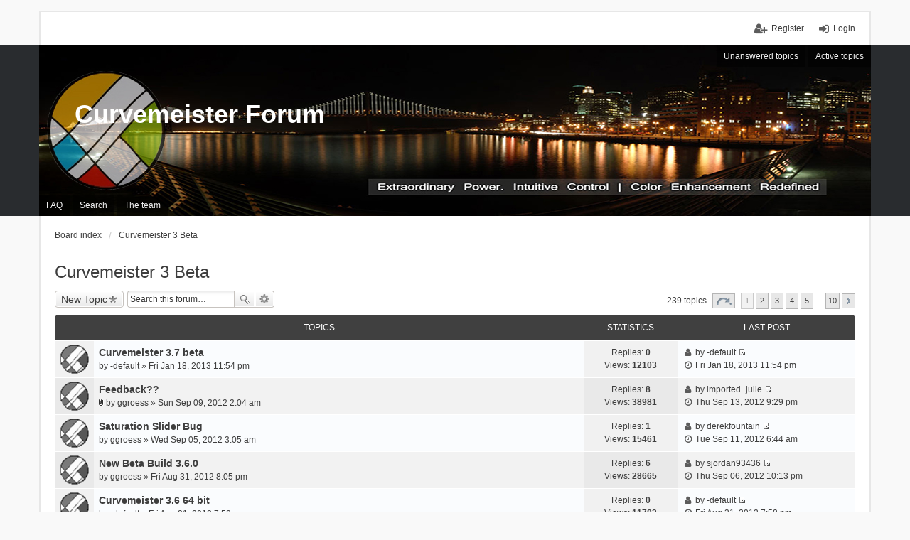

--- FILE ---
content_type: text/html; charset=UTF-8
request_url: https://curvemeister.com/forum_phpbb/viewforum.php?f=38628&sid=33d32f1a59c2e7fef617df9b2afc0978
body_size: 8211
content:
<!DOCTYPE html>
<html dir="ltr" lang="en-gb">
<head>
<meta charset="utf-8" />
<meta name="viewport" content="width=device-width, initial-scale=1" />

<title>Curvemeister 3 Beta - Curvemeister Forum</title>

	<link rel="alternate" type="application/atom+xml" title="Feed - Curvemeister Forum" href="https://curvemeister.com/forum_phpbb/feed.php">			<link rel="alternate" type="application/atom+xml" title="Feed - New Topics" href="https://curvemeister.com/forum_phpbb/feed.php?mode=topics">		<link rel="alternate" type="application/atom+xml" title="Feed - Forum - Curvemeister 3 Beta" href="https://curvemeister.com/forum_phpbb/feed.php?f=38628">		
	<link rel="canonical" href="https://curvemeister.com/forum_phpbb/viewforum.php?f=38628">

<!--
	phpBB style name: we_universal
	Based on style:   prosilver (this is the default phpBB3 style)
	Original author:  Tom Beddard ( http://www.subBlue.com/ )
	Modified by:      INVENTEA ( https://inventea.com/ )
-->


<link href="./styles/prosilver/theme/stylesheet.css?assets_version=12" rel="stylesheet">
<link href="./styles/weuniversal/theme/stylesheet.css?assets_version=12" rel="stylesheet">
<link href="./styles/prosilver/theme/responsive.css?assets_version=12" rel="stylesheet" media="all and (max-width: 700px)">
<link href="./styles/weuniversal/theme/responsive.css?assets_version=12" rel="stylesheet" media="all and (max-width: 700px)">



<!--[if lte IE 9]>
	<link href="./styles/prosilver/theme/tweaks.css?assets_version=12" rel="stylesheet">
<![endif]-->





<!--[if lt IE 9]>
	<script type="text/javascript" src="./styles/weuniversal/template/html5shiv.min.js"></script>
<![endif]-->

</head>
<body id="phpbb" class="nojs notouch section-viewforum ltr  logged-out">


<div id="wrap">
	<a id="top" class="anchor" accesskey="t"></a>

	<div class="inventea-headerbar">
		<nav class="inventea-wrapper inventea-userbar">
			<div class="dropdown-container hidden inventea-mobile-dropdown-menu">
    <a href="#" class="dropdown-trigger inventea-toggle"><i class="fa fa-bars"></i></a>
    <div class="dropdown hidden">
        <div class="pointer"><div class="pointer-inner"></div></div>
        <ul class="dropdown-contents" role="menubar">
                        <li><a href="./index.php?sid=2ef56dc65c2db30fd6d92d360a5fcddd" role="menuitem"><i class="fa fa-fw fa-home"></i> Board index</a></li>

            
            <li><a href="./faq.php?sid=2ef56dc65c2db30fd6d92d360a5fcddd" role="menuitem"><i class="fa fa-fw fa-info-circle"></i> FAQ</a></li>

            
                            <li><a href="./search.php?sid=2ef56dc65c2db30fd6d92d360a5fcddd" role="menuitem"><i class="fa fa-fw fa-search"></i> Search</a></li>
                                                                <li><a href="./search.php?search_id=unanswered&amp;sid=2ef56dc65c2db30fd6d92d360a5fcddd" role="menuitem"><i class="fa fa-fw fa-comment-o"></i> Unanswered topics</a></li>
                <li><a href="./search.php?search_id=active_topics&amp;sid=2ef56dc65c2db30fd6d92d360a5fcddd" role="menuitem"><i class="fa fa-fw fa-check-circle-o"></i> Active topics</a></li>
            
            
                                            <li><a href="./memberlist.php?mode=team&amp;sid=2ef56dc65c2db30fd6d92d360a5fcddd" role="menuitem"><i class="fa fa-fw fa-shield"></i> The team</a></li>            
                        
                    </ul>
    </div>
</div>

			
			<ul class="linklist bulletin inventea-user-menu" role="menubar">
									<li class="small-icon icon-logout rightside" data-skip-responsive="true"><a href="./ucp.php?mode=login&amp;sid=2ef56dc65c2db30fd6d92d360a5fcddd" title="Login" accesskey="x" role="menuitem">Login</a></li>
											<li class="small-icon icon-register rightside" data-skip-responsive="true"><a href="./ucp.php?mode=register&amp;sid=2ef56dc65c2db30fd6d92d360a5fcddd" role="menuitem">Register</a></li>
																	</ul>
		</nav>
	</div>

	<header class="inventea-header">
		<div class="inventea-dashboard" role="banner">
						<nav role="navigation">
	<div class="inventea-posts-menu">
		<ul class="inventea-menu" role="menubar">
			
																			<li><a href="./search.php?search_id=unanswered&amp;sid=2ef56dc65c2db30fd6d92d360a5fcddd" role="menuitem">Unanswered topics</a></li>
				<li><a href="./search.php?search_id=active_topics&amp;sid=2ef56dc65c2db30fd6d92d360a5fcddd" role="menuitem">Active topics</a></li>
			
					</ul>
	</div>

	<div class="inventea-forum-menu">
		<ul class="inventea-menu" role="menubar">
			
			<li><a href="./faq.php?sid=2ef56dc65c2db30fd6d92d360a5fcddd" rel="help" title="Frequently Asked Questions" role="menuitem">FAQ</a></li>
			<li><a href="./search.php?sid=2ef56dc65c2db30fd6d92d360a5fcddd" role="menuitem">Search</a></li>
											<li><a href="./memberlist.php?mode=team&amp;sid=2ef56dc65c2db30fd6d92d360a5fcddd" role="menuitem">The team</a></li>			
						
					</ul>
	</div>
</nav>

			<div class="inventea-sitename">
				<h1><a href="./index.php?sid=2ef56dc65c2db30fd6d92d360a5fcddd" title="Board index">Curvemeister Forum</a></h1>
				<span></span>
			</div>
		</div>
	</header>

	<div class="inventea-wrapper inventea-content" role="main">
		
		<ul id="nav-breadcrumbs" class="linklist navlinks" role="menubar">
			
									<li class="small-icon breadcrumbs">
												<span class="crumb" itemtype="http://data-vocabulary.org/Breadcrumb" itemscope=""><a href="./index.php?sid=2ef56dc65c2db30fd6d92d360a5fcddd" accesskey="h" data-navbar-reference="index" itemprop="url"><span itemprop="title">Board index</span></a></span>
														<span class="crumb" itemtype="http://data-vocabulary.org/Breadcrumb" itemscope="" data-forum-id="38628"><a href="./viewforum.php?f=38628&amp;sid=2ef56dc65c2db30fd6d92d360a5fcddd" itemprop="url"><span itemprop="title">Curvemeister 3 Beta</span></a></span>
																</li>
					</ul>

		
		<h2 class="forum-title"><a href="./viewforum.php?f=38628&amp;sid=2ef56dc65c2db30fd6d92d360a5fcddd">Curvemeister 3 Beta</a></h2>
<div>
	<!-- NOTE: remove the style="display: none" when you want to have the forum description on the forum body -->
	<div style="display: none !important;">The Curvemeister 3 beta test. Please post and discuss bugs, screen shots, suggestions, and any other information about your testing. This board is only visible to Curvemeister 3 beta testers.<br /></div>	</div>



	<div class="action-bar top">

			<div class="buttons">
			
			<a href="./posting.php?mode=post&amp;f=38628&amp;sid=2ef56dc65c2db30fd6d92d360a5fcddd" class="button icon-button post-icon" title="Post a new topic">
				New Topic			</a>

					</div>
	
			<div class="search-box" role="search">
			<form method="get" id="forum-search" action="./search.php?sid=2ef56dc65c2db30fd6d92d360a5fcddd">
			<fieldset>
				<input class="inputbox search tiny" type="search" name="keywords" id="search_keywords" size="20" placeholder="Search this forum…" />
				<button class="button icon-button search-icon" type="submit" title="Search">Search</button>
				<a href="./search.php?sid=2ef56dc65c2db30fd6d92d360a5fcddd" class="button icon-button search-adv-icon" title="Advanced search">Advanced search</a>
				<input type="hidden" name="fid[0]" value="38628" />
<input type="hidden" name="sid" value="2ef56dc65c2db30fd6d92d360a5fcddd" />

			</fieldset>
			</form>
		</div>
	
	<div class="pagination">
				239 topics
					<ul>
	<li class="dropdown-container dropdown-button-control dropdown-page-jump page-jump">
		<a href="#" class="dropdown-trigger" title="Click to jump to page…" role="button">Page <strong>1</strong> of <strong>10</strong></a>
		<div class="dropdown hidden">
			<div class="pointer"><div class="pointer-inner"></div></div>
			<ul class="dropdown-contents">
				<li>Jump to page:</li>
				<li class="page-jump-form">
					<input type="number" name="page-number" min="1" max="999999" title="Enter the page number you wish to go to" class="inputbox tiny" data-per-page="25" data-base-url=".&#x2F;viewforum.php&#x3F;f&#x3D;38628&amp;amp&#x3B;sid&#x3D;2ef56dc65c2db30fd6d92d360a5fcddd" data-start-name="start" />
					<input class="button2" value="Go" type="button" />
				</li>
			</ul>
		</div>
	</li>
		<li class="active"><span>1</span></li>
			<li><a href="./viewforum.php?f=38628&amp;sid=2ef56dc65c2db30fd6d92d360a5fcddd&amp;start=25" role="button">2</a></li>
			<li><a href="./viewforum.php?f=38628&amp;sid=2ef56dc65c2db30fd6d92d360a5fcddd&amp;start=50" role="button">3</a></li>
			<li><a href="./viewforum.php?f=38628&amp;sid=2ef56dc65c2db30fd6d92d360a5fcddd&amp;start=75" role="button">4</a></li>
			<li><a href="./viewforum.php?f=38628&amp;sid=2ef56dc65c2db30fd6d92d360a5fcddd&amp;start=100" role="button">5</a></li>
			<li class="ellipsis" role="separator"><span>…</span></li>
			<li><a href="./viewforum.php?f=38628&amp;sid=2ef56dc65c2db30fd6d92d360a5fcddd&amp;start=225" role="button">10</a></li>
			<li class="next"><a href="./viewforum.php?f=38628&amp;sid=2ef56dc65c2db30fd6d92d360a5fcddd&amp;start=25" rel="next" role="button">Next</a></li>
	</ul>
			</div>

	</div>



	
			<div class="forumbg">
		<div class="inner">
		<ul class="topiclist">
			<li class="header">
				<dl class="icon">
					<dt><div class="list-inner">Topics</div></dt>
					<dd class="posts">Statistics</dd>
					<dd class="lastpost"><span>Last post</span></dd>
				</dl>
			</li>
		</ul>
		<ul class="topiclist topics">
	
				<li class="row bg1">
						<dl title="No unread posts">
				<dt class="icon topic_read"></dt>
				<dd>
										<div class="list-inner">
												<a href="./viewtopic.php?f=38628&amp;t=41676&amp;sid=2ef56dc65c2db30fd6d92d360a5fcddd" class="topictitle">Curvemeister 3.7 beta</a>
																		<br />

												<div class="responsive-show" style="display: none;">
							Last post by <a href="./memberlist.php?mode=viewprofile&amp;u=584&amp;sid=2ef56dc65c2db30fd6d92d360a5fcddd" class="username">-default</a> &laquo; <a href="./viewtopic.php?f=38628&amp;t=41676&amp;p=41676&amp;sid=2ef56dc65c2db30fd6d92d360a5fcddd#p41676" title="Go to last post">Fri Jan 18, 2013 11:54 pm</a>
													</div>
												
						
						<div class="responsive-hide">
																					by <a href="./memberlist.php?mode=viewprofile&amp;u=584&amp;sid=2ef56dc65c2db30fd6d92d360a5fcddd" class="username">-default</a> &raquo; Fri Jan 18, 2013 11:54 pm
													</div>

											</div>
				</dd>
				<dd class="posts">
					Replies: <strong>0</strong><br />
					Views: <strong>12103</strong>
				</dd>
				<dd class="lastpost"><span><i class="fa fa-fw fa-user"></i> <dfn>Last post </dfn>by <a href="./memberlist.php?mode=viewprofile&amp;u=584&amp;sid=2ef56dc65c2db30fd6d92d360a5fcddd" class="username">-default</a>
					<a href="./viewtopic.php?f=38628&amp;t=41676&amp;p=41676&amp;sid=2ef56dc65c2db30fd6d92d360a5fcddd#p41676" title="Go to last post"><span class="imageset icon_topic_latest" title="View the latest post">View the latest post</span></a> <br /><i class="fa fa-fw fa-clock-o"></i> Fri Jan 18, 2013 11:54 pm</span>
				</dd>
			</dl>
					</li>
		
	

	
	
				<li class="row bg2">
						<dl title="No unread posts">
				<dt class="icon topic_read"></dt>
				<dd>
										<div class="list-inner">
												<a href="./viewtopic.php?f=38628&amp;t=41661&amp;sid=2ef56dc65c2db30fd6d92d360a5fcddd" class="topictitle">Feedback??</a>
																		<br />

												<div class="responsive-show" style="display: none;">
							Last post by <a href="./memberlist.php?mode=viewprofile&amp;u=358&amp;sid=2ef56dc65c2db30fd6d92d360a5fcddd" class="username">imported_julie</a> &laquo; <a href="./viewtopic.php?f=38628&amp;t=41661&amp;p=52760&amp;sid=2ef56dc65c2db30fd6d92d360a5fcddd#p52760" title="Go to last post">Thu Sep 13, 2012 9:29 pm</a>
													</div>
						<span class="responsive-show left-box" style="display: none;">Replies: <strong>8</strong></span>						
						
						<div class="responsive-hide">
														<span class="imageset icon_topic_attach" title="Attachment(s)">Attachment(s)</span> 							by <a href="./memberlist.php?mode=viewprofile&amp;u=337&amp;sid=2ef56dc65c2db30fd6d92d360a5fcddd" class="username">ggroess</a> &raquo; Sun Sep 09, 2012 2:04 am
													</div>

											</div>
				</dd>
				<dd class="posts">
					Replies: <strong>8</strong><br />
					Views: <strong>38981</strong>
				</dd>
				<dd class="lastpost"><span><i class="fa fa-fw fa-user"></i> <dfn>Last post </dfn>by <a href="./memberlist.php?mode=viewprofile&amp;u=358&amp;sid=2ef56dc65c2db30fd6d92d360a5fcddd" class="username">imported_julie</a>
					<a href="./viewtopic.php?f=38628&amp;t=41661&amp;p=52760&amp;sid=2ef56dc65c2db30fd6d92d360a5fcddd#p52760" title="Go to last post"><span class="imageset icon_topic_latest" title="View the latest post">View the latest post</span></a> <br /><i class="fa fa-fw fa-clock-o"></i> Thu Sep 13, 2012 9:29 pm</span>
				</dd>
			</dl>
					</li>
		
	

	
	
				<li class="row bg1">
						<dl title="No unread posts">
				<dt class="icon topic_read"></dt>
				<dd>
										<div class="list-inner">
												<a href="./viewtopic.php?f=38628&amp;t=41659&amp;sid=2ef56dc65c2db30fd6d92d360a5fcddd" class="topictitle">Saturation Slider Bug</a>
																		<br />

												<div class="responsive-show" style="display: none;">
							Last post by <a href="./memberlist.php?mode=viewprofile&amp;u=343&amp;sid=2ef56dc65c2db30fd6d92d360a5fcddd" class="username">derekfountain</a> &laquo; <a href="./viewtopic.php?f=38628&amp;t=41659&amp;p=52751&amp;sid=2ef56dc65c2db30fd6d92d360a5fcddd#p52751" title="Go to last post">Tue Sep 11, 2012 6:44 am</a>
													</div>
						<span class="responsive-show left-box" style="display: none;">Replies: <strong>1</strong></span>						
						
						<div class="responsive-hide">
																					by <a href="./memberlist.php?mode=viewprofile&amp;u=337&amp;sid=2ef56dc65c2db30fd6d92d360a5fcddd" class="username">ggroess</a> &raquo; Wed Sep 05, 2012 3:05 am
													</div>

											</div>
				</dd>
				<dd class="posts">
					Replies: <strong>1</strong><br />
					Views: <strong>15461</strong>
				</dd>
				<dd class="lastpost"><span><i class="fa fa-fw fa-user"></i> <dfn>Last post </dfn>by <a href="./memberlist.php?mode=viewprofile&amp;u=343&amp;sid=2ef56dc65c2db30fd6d92d360a5fcddd" class="username">derekfountain</a>
					<a href="./viewtopic.php?f=38628&amp;t=41659&amp;p=52751&amp;sid=2ef56dc65c2db30fd6d92d360a5fcddd#p52751" title="Go to last post"><span class="imageset icon_topic_latest" title="View the latest post">View the latest post</span></a> <br /><i class="fa fa-fw fa-clock-o"></i> Tue Sep 11, 2012 6:44 am</span>
				</dd>
			</dl>
					</li>
		
	

	
	
				<li class="row bg2">
						<dl title="No unread posts">
				<dt class="icon topic_read"></dt>
				<dd>
										<div class="list-inner">
												<a href="./viewtopic.php?f=38628&amp;t=41658&amp;sid=2ef56dc65c2db30fd6d92d360a5fcddd" class="topictitle">New Beta Build 3.6.0</a>
																		<br />

												<div class="responsive-show" style="display: none;">
							Last post by <a href="./memberlist.php?mode=viewprofile&amp;u=362&amp;sid=2ef56dc65c2db30fd6d92d360a5fcddd" class="username">sjordan93436</a> &laquo; <a href="./viewtopic.php?f=38628&amp;t=41658&amp;p=52750&amp;sid=2ef56dc65c2db30fd6d92d360a5fcddd#p52750" title="Go to last post">Thu Sep 06, 2012 10:13 pm</a>
													</div>
						<span class="responsive-show left-box" style="display: none;">Replies: <strong>6</strong></span>						
						
						<div class="responsive-hide">
																					by <a href="./memberlist.php?mode=viewprofile&amp;u=337&amp;sid=2ef56dc65c2db30fd6d92d360a5fcddd" class="username">ggroess</a> &raquo; Fri Aug 31, 2012 8:05 pm
													</div>

											</div>
				</dd>
				<dd class="posts">
					Replies: <strong>6</strong><br />
					Views: <strong>28665</strong>
				</dd>
				<dd class="lastpost"><span><i class="fa fa-fw fa-user"></i> <dfn>Last post </dfn>by <a href="./memberlist.php?mode=viewprofile&amp;u=362&amp;sid=2ef56dc65c2db30fd6d92d360a5fcddd" class="username">sjordan93436</a>
					<a href="./viewtopic.php?f=38628&amp;t=41658&amp;p=52750&amp;sid=2ef56dc65c2db30fd6d92d360a5fcddd#p52750" title="Go to last post"><span class="imageset icon_topic_latest" title="View the latest post">View the latest post</span></a> <br /><i class="fa fa-fw fa-clock-o"></i> Thu Sep 06, 2012 10:13 pm</span>
				</dd>
			</dl>
					</li>
		
	

	
	
				<li class="row bg1">
						<dl title="No unread posts">
				<dt class="icon topic_read"></dt>
				<dd>
										<div class="list-inner">
												<a href="./viewtopic.php?f=38628&amp;t=41657&amp;sid=2ef56dc65c2db30fd6d92d360a5fcddd" class="topictitle">Curvemeister 3.6 64 bit</a>
																		<br />

												<div class="responsive-show" style="display: none;">
							Last post by <a href="./memberlist.php?mode=viewprofile&amp;u=584&amp;sid=2ef56dc65c2db30fd6d92d360a5fcddd" class="username">-default</a> &laquo; <a href="./viewtopic.php?f=38628&amp;t=41657&amp;p=41657&amp;sid=2ef56dc65c2db30fd6d92d360a5fcddd#p41657" title="Go to last post">Fri Aug 31, 2012 7:58 pm</a>
													</div>
												
						
						<div class="responsive-hide">
																					by <a href="./memberlist.php?mode=viewprofile&amp;u=584&amp;sid=2ef56dc65c2db30fd6d92d360a5fcddd" class="username">-default</a> &raquo; Fri Aug 31, 2012 7:58 pm
													</div>

											</div>
				</dd>
				<dd class="posts">
					Replies: <strong>0</strong><br />
					Views: <strong>11783</strong>
				</dd>
				<dd class="lastpost"><span><i class="fa fa-fw fa-user"></i> <dfn>Last post </dfn>by <a href="./memberlist.php?mode=viewprofile&amp;u=584&amp;sid=2ef56dc65c2db30fd6d92d360a5fcddd" class="username">-default</a>
					<a href="./viewtopic.php?f=38628&amp;t=41657&amp;p=41657&amp;sid=2ef56dc65c2db30fd6d92d360a5fcddd#p41657" title="Go to last post"><span class="imageset icon_topic_latest" title="View the latest post">View the latest post</span></a> <br /><i class="fa fa-fw fa-clock-o"></i> Fri Aug 31, 2012 7:58 pm</span>
				</dd>
			</dl>
					</li>
		
	

	
	
				<li class="row bg2">
						<dl title="No unread posts">
				<dt class="icon topic_read"></dt>
				<dd>
										<div class="list-inner">
												<a href="./viewtopic.php?f=38628&amp;t=41656&amp;sid=2ef56dc65c2db30fd6d92d360a5fcddd" class="topictitle">Curvemeister 3.6 32 bit</a>
																		<br />

												<div class="responsive-show" style="display: none;">
							Last post by <a href="./memberlist.php?mode=viewprofile&amp;u=584&amp;sid=2ef56dc65c2db30fd6d92d360a5fcddd" class="username">-default</a> &laquo; <a href="./viewtopic.php?f=38628&amp;t=41656&amp;p=41656&amp;sid=2ef56dc65c2db30fd6d92d360a5fcddd#p41656" title="Go to last post">Fri Aug 31, 2012 7:54 pm</a>
													</div>
												
						
						<div class="responsive-hide">
																					by <a href="./memberlist.php?mode=viewprofile&amp;u=584&amp;sid=2ef56dc65c2db30fd6d92d360a5fcddd" class="username">-default</a> &raquo; Fri Aug 31, 2012 7:54 pm
													</div>

											</div>
				</dd>
				<dd class="posts">
					Replies: <strong>0</strong><br />
					Views: <strong>12057</strong>
				</dd>
				<dd class="lastpost"><span><i class="fa fa-fw fa-user"></i> <dfn>Last post </dfn>by <a href="./memberlist.php?mode=viewprofile&amp;u=584&amp;sid=2ef56dc65c2db30fd6d92d360a5fcddd" class="username">-default</a>
					<a href="./viewtopic.php?f=38628&amp;t=41656&amp;p=41656&amp;sid=2ef56dc65c2db30fd6d92d360a5fcddd#p41656" title="Go to last post"><span class="imageset icon_topic_latest" title="View the latest post">View the latest post</span></a> <br /><i class="fa fa-fw fa-clock-o"></i> Fri Aug 31, 2012 7:54 pm</span>
				</dd>
			</dl>
					</li>
		
	

	
	
				<li class="row bg1">
						<dl title="No unread posts">
				<dt class="icon topic_read"></dt>
				<dd>
										<div class="list-inner">
												<a href="./viewtopic.php?f=38628&amp;t=40850&amp;sid=2ef56dc65c2db30fd6d92d360a5fcddd" class="topictitle">64 bit K channel issue.</a>
																		<br />

												<div class="responsive-show" style="display: none;">
							Last post by <a href="./memberlist.php?mode=viewprofile&amp;u=337&amp;sid=2ef56dc65c2db30fd6d92d360a5fcddd" class="username">ggroess</a> &laquo; <a href="./viewtopic.php?f=38628&amp;t=40850&amp;p=49815&amp;sid=2ef56dc65c2db30fd6d92d360a5fcddd#p49815" title="Go to last post">Wed Dec 08, 2010 8:41 pm</a>
													</div>
						<span class="responsive-show left-box" style="display: none;">Replies: <strong>1</strong></span>						
						
						<div class="responsive-hide">
																					by <a href="./memberlist.php?mode=viewprofile&amp;u=337&amp;sid=2ef56dc65c2db30fd6d92d360a5fcddd" class="username">ggroess</a> &raquo; Mon Jan 18, 2010 3:49 am
													</div>

											</div>
				</dd>
				<dd class="posts">
					Replies: <strong>1</strong><br />
					Views: <strong>14553</strong>
				</dd>
				<dd class="lastpost"><span><i class="fa fa-fw fa-user"></i> <dfn>Last post </dfn>by <a href="./memberlist.php?mode=viewprofile&amp;u=337&amp;sid=2ef56dc65c2db30fd6d92d360a5fcddd" class="username">ggroess</a>
					<a href="./viewtopic.php?f=38628&amp;t=40850&amp;p=49815&amp;sid=2ef56dc65c2db30fd6d92d360a5fcddd#p49815" title="Go to last post"><span class="imageset icon_topic_latest" title="View the latest post">View the latest post</span></a> <br /><i class="fa fa-fw fa-clock-o"></i> Wed Dec 08, 2010 8:41 pm</span>
				</dd>
			</dl>
					</li>
		
	

	
	
				<li class="row bg2">
						<dl title="No unread posts">
				<dt class="icon topic_read"></dt>
				<dd>
										<div class="list-inner">
												<a href="./viewtopic.php?f=38628&amp;t=41214&amp;sid=2ef56dc65c2db30fd6d92d360a5fcddd" class="topictitle">CM 64 3.2.3 (and later) - Windows 7/CS5?</a>
																		<br />

												<div class="responsive-show" style="display: none;">
							Last post by <a href="./memberlist.php?mode=viewprofile&amp;u=337&amp;sid=2ef56dc65c2db30fd6d92d360a5fcddd" class="username">ggroess</a> &laquo; <a href="./viewtopic.php?f=38628&amp;t=41214&amp;p=51399&amp;sid=2ef56dc65c2db30fd6d92d360a5fcddd#p51399" title="Go to last post">Wed Dec 08, 2010 3:27 pm</a>
													</div>
						<span class="responsive-show left-box" style="display: none;">Replies: <strong>17</strong></span>						
												<div class="pagination">
							<ul>
															<li><a href="./viewtopic.php?f=38628&amp;t=41214&amp;sid=2ef56dc65c2db30fd6d92d360a5fcddd">1</a></li>
																							<li><a href="./viewtopic.php?f=38628&amp;t=41214&amp;sid=2ef56dc65c2db30fd6d92d360a5fcddd&amp;start=10">2</a></li>
																																													</ul>
						</div>
						
						<div class="responsive-hide">
																					by <a href="./memberlist.php?mode=viewprofile&amp;u=55&amp;sid=2ef56dc65c2db30fd6d92d360a5fcddd" style="color: #AA0000;" class="username-coloured">mikemeister_admin</a> &raquo; Thu Dec 02, 2010 9:32 pm
													</div>

											</div>
				</dd>
				<dd class="posts">
					Replies: <strong>17</strong><br />
					Views: <strong>50430</strong>
				</dd>
				<dd class="lastpost"><span><i class="fa fa-fw fa-user"></i> <dfn>Last post </dfn>by <a href="./memberlist.php?mode=viewprofile&amp;u=337&amp;sid=2ef56dc65c2db30fd6d92d360a5fcddd" class="username">ggroess</a>
					<a href="./viewtopic.php?f=38628&amp;t=41214&amp;p=51399&amp;sid=2ef56dc65c2db30fd6d92d360a5fcddd#p51399" title="Go to last post"><span class="imageset icon_topic_latest" title="View the latest post">View the latest post</span></a> <br /><i class="fa fa-fw fa-clock-o"></i> Wed Dec 08, 2010 3:27 pm</span>
				</dd>
			</dl>
					</li>
		
	

	
	
				<li class="row bg1">
						<dl title="No unread posts">
				<dt class="icon topic_read"></dt>
				<dd>
										<div class="list-inner">
												<a href="./viewtopic.php?f=38628&amp;t=41163&amp;sid=2ef56dc65c2db30fd6d92d360a5fcddd" class="topictitle">Elements version 3.2.5 available for download</a>
																		<br />

												<div class="responsive-show" style="display: none;">
							Last post by <a href="./memberlist.php?mode=viewprofile&amp;u=337&amp;sid=2ef56dc65c2db30fd6d92d360a5fcddd" class="username">ggroess</a> &laquo; <a href="./viewtopic.php?f=38628&amp;t=41163&amp;p=51243&amp;sid=2ef56dc65c2db30fd6d92d360a5fcddd#p51243" title="Go to last post">Thu Oct 14, 2010 7:10 pm</a>
													</div>
						<span class="responsive-show left-box" style="display: none;">Replies: <strong>4</strong></span>						
						
						<div class="responsive-hide">
																					by <a href="./memberlist.php?mode=viewprofile&amp;u=584&amp;sid=2ef56dc65c2db30fd6d92d360a5fcddd" class="username">-default</a> &raquo; Tue Oct 12, 2010 8:57 am
													</div>

											</div>
				</dd>
				<dd class="posts">
					Replies: <strong>4</strong><br />
					Views: <strong>21827</strong>
				</dd>
				<dd class="lastpost"><span><i class="fa fa-fw fa-user"></i> <dfn>Last post </dfn>by <a href="./memberlist.php?mode=viewprofile&amp;u=337&amp;sid=2ef56dc65c2db30fd6d92d360a5fcddd" class="username">ggroess</a>
					<a href="./viewtopic.php?f=38628&amp;t=41163&amp;p=51243&amp;sid=2ef56dc65c2db30fd6d92d360a5fcddd#p51243" title="Go to last post"><span class="imageset icon_topic_latest" title="View the latest post">View the latest post</span></a> <br /><i class="fa fa-fw fa-clock-o"></i> Thu Oct 14, 2010 7:10 pm</span>
				</dd>
			</dl>
					</li>
		
	

	
	
				<li class="row bg2">
						<dl title="No unread posts">
				<dt class="icon topic_read"></dt>
				<dd>
										<div class="list-inner">
												<a href="./viewtopic.php?f=38628&amp;t=40868&amp;sid=2ef56dc65c2db30fd6d92d360a5fcddd" class="topictitle">32 bit 3.2.4 available</a>
																		<br />

												<div class="responsive-show" style="display: none;">
							Last post by <a href="./memberlist.php?mode=viewprofile&amp;u=584&amp;sid=2ef56dc65c2db30fd6d92d360a5fcddd" class="username">-default</a> &laquo; <a href="./viewtopic.php?f=38628&amp;t=40868&amp;p=49879&amp;sid=2ef56dc65c2db30fd6d92d360a5fcddd#p49879" title="Go to last post">Tue Oct 05, 2010 8:45 pm</a>
													</div>
						<span class="responsive-show left-box" style="display: none;">Replies: <strong>7</strong></span>						
						
						<div class="responsive-hide">
														<span class="imageset icon_topic_attach" title="Attachment(s)">Attachment(s)</span> 							by <a href="./memberlist.php?mode=viewprofile&amp;u=584&amp;sid=2ef56dc65c2db30fd6d92d360a5fcddd" class="username">-default</a> &raquo; Sun Oct 03, 2010 3:33 pm
													</div>

											</div>
				</dd>
				<dd class="posts">
					Replies: <strong>7</strong><br />
					Views: <strong>35338</strong>
				</dd>
				<dd class="lastpost"><span><i class="fa fa-fw fa-user"></i> <dfn>Last post </dfn>by <a href="./memberlist.php?mode=viewprofile&amp;u=584&amp;sid=2ef56dc65c2db30fd6d92d360a5fcddd" class="username">-default</a>
					<a href="./viewtopic.php?f=38628&amp;t=40868&amp;p=49879&amp;sid=2ef56dc65c2db30fd6d92d360a5fcddd#p49879" title="Go to last post"><span class="imageset icon_topic_latest" title="View the latest post">View the latest post</span></a> <br /><i class="fa fa-fw fa-clock-o"></i> Tue Oct 05, 2010 8:45 pm</span>
				</dd>
			</dl>
					</li>
		
	

	
	
				<li class="row bg1">
						<dl title="No unread posts">
				<dt class="icon topic_read"></dt>
				<dd>
										<div class="list-inner">
												<a href="./viewtopic.php?f=38628&amp;t=41127&amp;sid=2ef56dc65c2db30fd6d92d360a5fcddd" class="topictitle">version 3.2.3 is ready</a>
																		<br />

												<div class="responsive-show" style="display: none;">
							Last post by <a href="./memberlist.php?mode=viewprofile&amp;u=584&amp;sid=2ef56dc65c2db30fd6d92d360a5fcddd" class="username">-default</a> &laquo; <a href="./viewtopic.php?f=38628&amp;t=41127&amp;p=51125&amp;sid=2ef56dc65c2db30fd6d92d360a5fcddd#p51125" title="Go to last post">Mon Oct 04, 2010 4:41 am</a>
													</div>
						<span class="responsive-show left-box" style="display: none;">Replies: <strong>19</strong></span>						
												<div class="pagination">
							<ul>
															<li><a href="./viewtopic.php?f=38628&amp;t=41127&amp;sid=2ef56dc65c2db30fd6d92d360a5fcddd">1</a></li>
																							<li><a href="./viewtopic.php?f=38628&amp;t=41127&amp;sid=2ef56dc65c2db30fd6d92d360a5fcddd&amp;start=10">2</a></li>
																																													</ul>
						</div>
						
						<div class="responsive-hide">
														<span class="imageset icon_topic_attach" title="Attachment(s)">Attachment(s)</span> 							by <a href="./memberlist.php?mode=viewprofile&amp;u=584&amp;sid=2ef56dc65c2db30fd6d92d360a5fcddd" class="username">-default</a> &raquo; Sat Oct 02, 2010 9:19 am
													</div>

											</div>
				</dd>
				<dd class="posts">
					Replies: <strong>19</strong><br />
					Views: <strong>64525</strong>
				</dd>
				<dd class="lastpost"><span><i class="fa fa-fw fa-user"></i> <dfn>Last post </dfn>by <a href="./memberlist.php?mode=viewprofile&amp;u=584&amp;sid=2ef56dc65c2db30fd6d92d360a5fcddd" class="username">-default</a>
					<a href="./viewtopic.php?f=38628&amp;t=41127&amp;p=51125&amp;sid=2ef56dc65c2db30fd6d92d360a5fcddd#p51125" title="Go to last post"><span class="imageset icon_topic_latest" title="View the latest post">View the latest post</span></a> <br /><i class="fa fa-fw fa-clock-o"></i> Mon Oct 04, 2010 4:41 am</span>
				</dd>
			</dl>
					</li>
		
	

	
	
				<li class="row bg2">
						<dl title="No unread posts">
				<dt class="icon topic_read"></dt>
				<dd>
										<div class="list-inner">
												<a href="./viewtopic.php?f=38628&amp;t=41036&amp;sid=2ef56dc65c2db30fd6d92d360a5fcddd" class="topictitle">Do Pins Work In 64 Bit Beta?</a>
																		<br />

												<div class="responsive-show" style="display: none;">
							Last post by <a href="./memberlist.php?mode=viewprofile&amp;u=584&amp;sid=2ef56dc65c2db30fd6d92d360a5fcddd" class="username">-default</a> &laquo; <a href="./viewtopic.php?f=38628&amp;t=41036&amp;p=50558&amp;sid=2ef56dc65c2db30fd6d92d360a5fcddd#p50558" title="Go to last post">Mon Aug 09, 2010 3:39 am</a>
													</div>
						<span class="responsive-show left-box" style="display: none;">Replies: <strong>2</strong></span>						
						
						<div class="responsive-hide">
														<span class="imageset icon_topic_attach" title="Attachment(s)">Attachment(s)</span> 							by <a href="./memberlist.php?mode=viewprofile&amp;u=55&amp;sid=2ef56dc65c2db30fd6d92d360a5fcddd" style="color: #AA0000;" class="username-coloured">mikemeister_admin</a> &raquo; Sat Aug 07, 2010 9:57 pm
													</div>

											</div>
				</dd>
				<dd class="posts">
					Replies: <strong>2</strong><br />
					Views: <strong>17314</strong>
				</dd>
				<dd class="lastpost"><span><i class="fa fa-fw fa-user"></i> <dfn>Last post </dfn>by <a href="./memberlist.php?mode=viewprofile&amp;u=584&amp;sid=2ef56dc65c2db30fd6d92d360a5fcddd" class="username">-default</a>
					<a href="./viewtopic.php?f=38628&amp;t=41036&amp;p=50558&amp;sid=2ef56dc65c2db30fd6d92d360a5fcddd#p50558" title="Go to last post"><span class="imageset icon_topic_latest" title="View the latest post">View the latest post</span></a> <br /><i class="fa fa-fw fa-clock-o"></i> Mon Aug 09, 2010 3:39 am</span>
				</dd>
			</dl>
					</li>
		
	

	
	
				<li class="row bg1">
						<dl title="No unread posts">
				<dt class="icon topic_read"></dt>
				<dd>
										<div class="list-inner">
												<a href="./viewtopic.php?f=38628&amp;t=40874&amp;sid=2ef56dc65c2db30fd6d92d360a5fcddd" class="topictitle">64 bit version 3.2.0</a>
																		<br />

												<div class="responsive-show" style="display: none;">
							Last post by <a href="./memberlist.php?mode=viewprofile&amp;u=337&amp;sid=2ef56dc65c2db30fd6d92d360a5fcddd" class="username">ggroess</a> &laquo; <a href="./viewtopic.php?f=38628&amp;t=40874&amp;p=49909&amp;sid=2ef56dc65c2db30fd6d92d360a5fcddd#p49909" title="Go to last post">Sun Jul 11, 2010 12:57 am</a>
													</div>
						<span class="responsive-show left-box" style="display: none;">Replies: <strong>12</strong></span>						
												<div class="pagination">
							<ul>
															<li><a href="./viewtopic.php?f=38628&amp;t=40874&amp;sid=2ef56dc65c2db30fd6d92d360a5fcddd">1</a></li>
																							<li><a href="./viewtopic.php?f=38628&amp;t=40874&amp;sid=2ef56dc65c2db30fd6d92d360a5fcddd&amp;start=10">2</a></li>
																																													</ul>
						</div>
						
						<div class="responsive-hide">
																					by <a href="./memberlist.php?mode=viewprofile&amp;u=584&amp;sid=2ef56dc65c2db30fd6d92d360a5fcddd" class="username">-default</a> &raquo; Mon Feb 22, 2010 7:14 pm
													</div>

											</div>
				</dd>
				<dd class="posts">
					Replies: <strong>12</strong><br />
					Views: <strong>38783</strong>
				</dd>
				<dd class="lastpost"><span><i class="fa fa-fw fa-user"></i> <dfn>Last post </dfn>by <a href="./memberlist.php?mode=viewprofile&amp;u=337&amp;sid=2ef56dc65c2db30fd6d92d360a5fcddd" class="username">ggroess</a>
					<a href="./viewtopic.php?f=38628&amp;t=40874&amp;p=49909&amp;sid=2ef56dc65c2db30fd6d92d360a5fcddd#p49909" title="Go to last post"><span class="imageset icon_topic_latest" title="View the latest post">View the latest post</span></a> <br /><i class="fa fa-fw fa-clock-o"></i> Sun Jul 11, 2010 12:57 am</span>
				</dd>
			</dl>
					</li>
		
	

	
	
				<li class="row bg2">
						<dl title="No unread posts">
				<dt class="icon topic_read"></dt>
				<dd>
										<div class="list-inner">
												<a href="./viewtopic.php?f=38628&amp;t=40900&amp;sid=2ef56dc65c2db30fd6d92d360a5fcddd" class="topictitle">64 bit LAB bug</a>
																		<br />

												<div class="responsive-show" style="display: none;">
							Last post by <a href="./memberlist.php?mode=viewprofile&amp;u=337&amp;sid=2ef56dc65c2db30fd6d92d360a5fcddd" class="username">ggroess</a> &laquo; <a href="./viewtopic.php?f=38628&amp;t=40900&amp;p=40900&amp;sid=2ef56dc65c2db30fd6d92d360a5fcddd#p40900" title="Go to last post">Sat Mar 20, 2010 4:13 pm</a>
													</div>
												
						
						<div class="responsive-hide">
																					by <a href="./memberlist.php?mode=viewprofile&amp;u=337&amp;sid=2ef56dc65c2db30fd6d92d360a5fcddd" class="username">ggroess</a> &raquo; Sat Mar 20, 2010 4:13 pm
													</div>

											</div>
				</dd>
				<dd class="posts">
					Replies: <strong>0</strong><br />
					Views: <strong>11441</strong>
				</dd>
				<dd class="lastpost"><span><i class="fa fa-fw fa-user"></i> <dfn>Last post </dfn>by <a href="./memberlist.php?mode=viewprofile&amp;u=337&amp;sid=2ef56dc65c2db30fd6d92d360a5fcddd" class="username">ggroess</a>
					<a href="./viewtopic.php?f=38628&amp;t=40900&amp;p=40900&amp;sid=2ef56dc65c2db30fd6d92d360a5fcddd#p40900" title="Go to last post"><span class="imageset icon_topic_latest" title="View the latest post">View the latest post</span></a> <br /><i class="fa fa-fw fa-clock-o"></i> Sat Mar 20, 2010 4:13 pm</span>
				</dd>
			</dl>
					</li>
		
	

	
	
				<li class="row bg1">
						<dl title="No unread posts">
				<dt class="icon topic_read"></dt>
				<dd>
										<div class="list-inner">
												<a href="./viewtopic.php?f=38628&amp;t=40877&amp;sid=2ef56dc65c2db30fd6d92d360a5fcddd" class="topictitle">New ticket system</a>
																		<br />

												<div class="responsive-show" style="display: none;">
							Last post by <a href="./memberlist.php?mode=viewprofile&amp;u=584&amp;sid=2ef56dc65c2db30fd6d92d360a5fcddd" class="username">-default</a> &laquo; <a href="./viewtopic.php?f=38628&amp;t=40877&amp;p=40877&amp;sid=2ef56dc65c2db30fd6d92d360a5fcddd#p40877" title="Go to last post">Thu Feb 25, 2010 1:54 am</a>
													</div>
												
						
						<div class="responsive-hide">
																					by <a href="./memberlist.php?mode=viewprofile&amp;u=584&amp;sid=2ef56dc65c2db30fd6d92d360a5fcddd" class="username">-default</a> &raquo; Thu Feb 25, 2010 1:54 am
													</div>

											</div>
				</dd>
				<dd class="posts">
					Replies: <strong>0</strong><br />
					Views: <strong>11050</strong>
				</dd>
				<dd class="lastpost"><span><i class="fa fa-fw fa-user"></i> <dfn>Last post </dfn>by <a href="./memberlist.php?mode=viewprofile&amp;u=584&amp;sid=2ef56dc65c2db30fd6d92d360a5fcddd" class="username">-default</a>
					<a href="./viewtopic.php?f=38628&amp;t=40877&amp;p=40877&amp;sid=2ef56dc65c2db30fd6d92d360a5fcddd#p40877" title="Go to last post"><span class="imageset icon_topic_latest" title="View the latest post">View the latest post</span></a> <br /><i class="fa fa-fw fa-clock-o"></i> Thu Feb 25, 2010 1:54 am</span>
				</dd>
			</dl>
					</li>
		
	

	
	
				<li class="row bg2">
						<dl title="No unread posts">
				<dt class="icon topic_read"></dt>
				<dd>
										<div class="list-inner">
												<a href="./viewtopic.php?f=38628&amp;t=40876&amp;sid=2ef56dc65c2db30fd6d92d360a5fcddd" class="topictitle">3.2.0 Pin to Grid Bug</a>
																		<br />

												<div class="responsive-show" style="display: none;">
							Last post by <a href="./memberlist.php?mode=viewprofile&amp;u=337&amp;sid=2ef56dc65c2db30fd6d92d360a5fcddd" class="username">ggroess</a> &laquo; <a href="./viewtopic.php?f=38628&amp;t=40876&amp;p=40876&amp;sid=2ef56dc65c2db30fd6d92d360a5fcddd#p40876" title="Go to last post">Wed Feb 24, 2010 5:46 pm</a>
													</div>
												
						
						<div class="responsive-hide">
																					by <a href="./memberlist.php?mode=viewprofile&amp;u=337&amp;sid=2ef56dc65c2db30fd6d92d360a5fcddd" class="username">ggroess</a> &raquo; Wed Feb 24, 2010 5:46 pm
													</div>

											</div>
				</dd>
				<dd class="posts">
					Replies: <strong>0</strong><br />
					Views: <strong>12095</strong>
				</dd>
				<dd class="lastpost"><span><i class="fa fa-fw fa-user"></i> <dfn>Last post </dfn>by <a href="./memberlist.php?mode=viewprofile&amp;u=337&amp;sid=2ef56dc65c2db30fd6d92d360a5fcddd" class="username">ggroess</a>
					<a href="./viewtopic.php?f=38628&amp;t=40876&amp;p=40876&amp;sid=2ef56dc65c2db30fd6d92d360a5fcddd#p40876" title="Go to last post"><span class="imageset icon_topic_latest" title="View the latest post">View the latest post</span></a> <br /><i class="fa fa-fw fa-clock-o"></i> Wed Feb 24, 2010 5:46 pm</span>
				</dd>
			</dl>
					</li>
		
	

	
	
				<li class="row bg1">
						<dl title="No unread posts">
				<dt class="icon topic_read"></dt>
				<dd>
										<div class="list-inner">
												<a href="./viewtopic.php?f=38628&amp;t=40859&amp;sid=2ef56dc65c2db30fd6d92d360a5fcddd" class="topictitle">Crash Bug 64 Bit</a>
																		<br />

												<div class="responsive-show" style="display: none;">
							Last post by <a href="./memberlist.php?mode=viewprofile&amp;u=337&amp;sid=2ef56dc65c2db30fd6d92d360a5fcddd" class="username">ggroess</a> &laquo; <a href="./viewtopic.php?f=38628&amp;t=40859&amp;p=49845&amp;sid=2ef56dc65c2db30fd6d92d360a5fcddd#p49845" title="Go to last post">Tue Feb 23, 2010 2:19 am</a>
													</div>
						<span class="responsive-show left-box" style="display: none;">Replies: <strong>6</strong></span>						
						
						<div class="responsive-hide">
																					by <a href="./memberlist.php?mode=viewprofile&amp;u=337&amp;sid=2ef56dc65c2db30fd6d92d360a5fcddd" class="username">ggroess</a> &raquo; Fri Jan 22, 2010 4:21 am
													</div>

											</div>
				</dd>
				<dd class="posts">
					Replies: <strong>6</strong><br />
					Views: <strong>26499</strong>
				</dd>
				<dd class="lastpost"><span><i class="fa fa-fw fa-user"></i> <dfn>Last post </dfn>by <a href="./memberlist.php?mode=viewprofile&amp;u=337&amp;sid=2ef56dc65c2db30fd6d92d360a5fcddd" class="username">ggroess</a>
					<a href="./viewtopic.php?f=38628&amp;t=40859&amp;p=49845&amp;sid=2ef56dc65c2db30fd6d92d360a5fcddd#p49845" title="Go to last post"><span class="imageset icon_topic_latest" title="View the latest post">View the latest post</span></a> <br /><i class="fa fa-fw fa-clock-o"></i> Tue Feb 23, 2010 2:19 am</span>
				</dd>
			</dl>
					</li>
		
	

	
	
				<li class="row bg2">
						<dl title="No unread posts">
				<dt class="icon topic_read"></dt>
				<dd>
										<div class="list-inner">
												<a href="./viewtopic.php?f=38628&amp;t=40867&amp;sid=2ef56dc65c2db30fd6d92d360a5fcddd" class="topictitle">CM Opens Images zoomed in</a>
																		<br />

												<div class="responsive-show" style="display: none;">
							Last post by <a href="./memberlist.php?mode=viewprofile&amp;u=337&amp;sid=2ef56dc65c2db30fd6d92d360a5fcddd" class="username">ggroess</a> &laquo; <a href="./viewtopic.php?f=38628&amp;t=40867&amp;p=49872&amp;sid=2ef56dc65c2db30fd6d92d360a5fcddd#p49872" title="Go to last post">Tue Feb 23, 2010 2:17 am</a>
													</div>
						<span class="responsive-show left-box" style="display: none;">Replies: <strong>2</strong></span>						
						
						<div class="responsive-hide">
																					by <a href="./memberlist.php?mode=viewprofile&amp;u=337&amp;sid=2ef56dc65c2db30fd6d92d360a5fcddd" class="username">ggroess</a> &raquo; Fri Jan 29, 2010 4:39 pm
													</div>

											</div>
				</dd>
				<dd class="posts">
					Replies: <strong>2</strong><br />
					Views: <strong>16915</strong>
				</dd>
				<dd class="lastpost"><span><i class="fa fa-fw fa-user"></i> <dfn>Last post </dfn>by <a href="./memberlist.php?mode=viewprofile&amp;u=337&amp;sid=2ef56dc65c2db30fd6d92d360a5fcddd" class="username">ggroess</a>
					<a href="./viewtopic.php?f=38628&amp;t=40867&amp;p=49872&amp;sid=2ef56dc65c2db30fd6d92d360a5fcddd#p49872" title="Go to last post"><span class="imageset icon_topic_latest" title="View the latest post">View the latest post</span></a> <br /><i class="fa fa-fw fa-clock-o"></i> Tue Feb 23, 2010 2:17 am</span>
				</dd>
			</dl>
					</li>
		
	

	
	
				<li class="row bg1">
						<dl title="No unread posts">
				<dt class="icon topic_read"></dt>
				<dd>
										<div class="list-inner">
												<a href="./viewtopic.php?f=38628&amp;t=40875&amp;sid=2ef56dc65c2db30fd6d92d360a5fcddd" class="topictitle">3.2.0 64bit note</a>
																		<br />

												<div class="responsive-show" style="display: none;">
							Last post by <a href="./memberlist.php?mode=viewprofile&amp;u=337&amp;sid=2ef56dc65c2db30fd6d92d360a5fcddd" class="username">ggroess</a> &laquo; <a href="./viewtopic.php?f=38628&amp;t=40875&amp;p=49911&amp;sid=2ef56dc65c2db30fd6d92d360a5fcddd#p49911" title="Go to last post">Tue Feb 23, 2010 1:34 am</a>
													</div>
						<span class="responsive-show left-box" style="display: none;">Replies: <strong>2</strong></span>						
						
						<div class="responsive-hide">
																					by <a href="./memberlist.php?mode=viewprofile&amp;u=337&amp;sid=2ef56dc65c2db30fd6d92d360a5fcddd" class="username">ggroess</a> &raquo; Tue Feb 23, 2010 12:00 am
													</div>

											</div>
				</dd>
				<dd class="posts">
					Replies: <strong>2</strong><br />
					Views: <strong>16995</strong>
				</dd>
				<dd class="lastpost"><span><i class="fa fa-fw fa-user"></i> <dfn>Last post </dfn>by <a href="./memberlist.php?mode=viewprofile&amp;u=337&amp;sid=2ef56dc65c2db30fd6d92d360a5fcddd" class="username">ggroess</a>
					<a href="./viewtopic.php?f=38628&amp;t=40875&amp;p=49911&amp;sid=2ef56dc65c2db30fd6d92d360a5fcddd#p49911" title="Go to last post"><span class="imageset icon_topic_latest" title="View the latest post">View the latest post</span></a> <br /><i class="fa fa-fw fa-clock-o"></i> Tue Feb 23, 2010 1:34 am</span>
				</dd>
			</dl>
					</li>
		
	

	
	
				<li class="row bg2">
						<dl title="No unread posts">
				<dt class="icon topic_read"></dt>
				<dd>
										<div class="list-inner">
												<a href="./viewtopic.php?f=38628&amp;t=38778&amp;sid=2ef56dc65c2db30fd6d92d360a5fcddd" class="topictitle">3.2.0 64Bit pin File</a>
																		<br />

												<div class="responsive-show" style="display: none;">
							Last post by <a href="./memberlist.php?mode=viewprofile&amp;u=55&amp;sid=2ef56dc65c2db30fd6d92d360a5fcddd" style="color: #AA0000;" class="username-coloured">mikemeister_admin</a> &laquo; <a href="./viewtopic.php?f=38628&amp;t=38778&amp;p=42506&amp;sid=2ef56dc65c2db30fd6d92d360a5fcddd#p42506" title="Go to last post">Thu Feb 18, 2010 6:31 pm</a>
													</div>
						<span class="responsive-show left-box" style="display: none;">Replies: <strong>2</strong></span>						
						
						<div class="responsive-hide">
														<span class="imageset icon_topic_attach" title="Attachment(s)">Attachment(s)</span> 							by <a href="./memberlist.php?mode=viewprofile&amp;u=337&amp;sid=2ef56dc65c2db30fd6d92d360a5fcddd" class="username">ggroess</a> &raquo; Thu Feb 18, 2010 6:31 pm
													</div>

											</div>
				</dd>
				<dd class="posts">
					Replies: <strong>2</strong><br />
					Views: <strong>17849</strong>
				</dd>
				<dd class="lastpost"><span><i class="fa fa-fw fa-user"></i> <dfn>Last post </dfn>by <a href="./memberlist.php?mode=viewprofile&amp;u=55&amp;sid=2ef56dc65c2db30fd6d92d360a5fcddd" style="color: #AA0000;" class="username-coloured">mikemeister_admin</a>
					<a href="./viewtopic.php?f=38628&amp;t=38778&amp;p=42506&amp;sid=2ef56dc65c2db30fd6d92d360a5fcddd#p42506" title="Go to last post"><span class="imageset icon_topic_latest" title="View the latest post">View the latest post</span></a> <br /><i class="fa fa-fw fa-clock-o"></i> Thu Feb 18, 2010 6:31 pm</span>
				</dd>
			</dl>
					</li>
		
	

	
	
				<li class="row bg1">
						<dl title="No unread posts">
				<dt class="icon topic_read"></dt>
				<dd>
										<div class="list-inner">
												<a href="./viewtopic.php?f=38628&amp;t=40847&amp;sid=2ef56dc65c2db30fd6d92d360a5fcddd" class="topictitle">64 Bit 3.0.18 Installed Correctly WOO HOOO!!!!!</a>
																		<br />

												<div class="responsive-show" style="display: none;">
							Last post by <a href="./memberlist.php?mode=viewprofile&amp;u=55&amp;sid=2ef56dc65c2db30fd6d92d360a5fcddd" style="color: #AA0000;" class="username-coloured">mikemeister_admin</a> &laquo; <a href="./viewtopic.php?f=38628&amp;t=40847&amp;p=49813&amp;sid=2ef56dc65c2db30fd6d92d360a5fcddd#p49813" title="Go to last post">Thu Jan 21, 2010 6:04 am</a>
													</div>
						<span class="responsive-show left-box" style="display: none;">Replies: <strong>14</strong></span>						
												<div class="pagination">
							<ul>
															<li><a href="./viewtopic.php?f=38628&amp;t=40847&amp;sid=2ef56dc65c2db30fd6d92d360a5fcddd">1</a></li>
																							<li><a href="./viewtopic.php?f=38628&amp;t=40847&amp;sid=2ef56dc65c2db30fd6d92d360a5fcddd&amp;start=10">2</a></li>
																																													</ul>
						</div>
						
						<div class="responsive-hide">
														<span class="imageset icon_topic_attach" title="Attachment(s)">Attachment(s)</span> 							by <a href="./memberlist.php?mode=viewprofile&amp;u=337&amp;sid=2ef56dc65c2db30fd6d92d360a5fcddd" class="username">ggroess</a> &raquo; Sun Jan 17, 2010 4:14 pm
													</div>

											</div>
				</dd>
				<dd class="posts">
					Replies: <strong>14</strong><br />
					Views: <strong>46668</strong>
				</dd>
				<dd class="lastpost"><span><i class="fa fa-fw fa-user"></i> <dfn>Last post </dfn>by <a href="./memberlist.php?mode=viewprofile&amp;u=55&amp;sid=2ef56dc65c2db30fd6d92d360a5fcddd" style="color: #AA0000;" class="username-coloured">mikemeister_admin</a>
					<a href="./viewtopic.php?f=38628&amp;t=40847&amp;p=49813&amp;sid=2ef56dc65c2db30fd6d92d360a5fcddd#p49813" title="Go to last post"><span class="imageset icon_topic_latest" title="View the latest post">View the latest post</span></a> <br /><i class="fa fa-fw fa-clock-o"></i> Thu Jan 21, 2010 6:04 am</span>
				</dd>
			</dl>
					</li>
		
	

	
	
				<li class="row bg2">
						<dl title="No unread posts">
				<dt class="icon topic_read"></dt>
				<dd>
										<div class="list-inner">
												<a href="./viewtopic.php?f=38628&amp;t=40849&amp;sid=2ef56dc65c2db30fd6d92d360a5fcddd" class="topictitle">64 Bit Bug...Possibly</a>
																		<br />

												<div class="responsive-show" style="display: none;">
							Last post by <a href="./memberlist.php?mode=viewprofile&amp;u=337&amp;sid=2ef56dc65c2db30fd6d92d360a5fcddd" class="username">ggroess</a> &laquo; <a href="./viewtopic.php?f=38628&amp;t=40849&amp;p=40849&amp;sid=2ef56dc65c2db30fd6d92d360a5fcddd#p40849" title="Go to last post">Mon Jan 18, 2010 3:46 am</a>
													</div>
												
						
						<div class="responsive-hide">
																					by <a href="./memberlist.php?mode=viewprofile&amp;u=337&amp;sid=2ef56dc65c2db30fd6d92d360a5fcddd" class="username">ggroess</a> &raquo; Mon Jan 18, 2010 3:46 am
													</div>

											</div>
				</dd>
				<dd class="posts">
					Replies: <strong>0</strong><br />
					Views: <strong>12112</strong>
				</dd>
				<dd class="lastpost"><span><i class="fa fa-fw fa-user"></i> <dfn>Last post </dfn>by <a href="./memberlist.php?mode=viewprofile&amp;u=337&amp;sid=2ef56dc65c2db30fd6d92d360a5fcddd" class="username">ggroess</a>
					<a href="./viewtopic.php?f=38628&amp;t=40849&amp;p=40849&amp;sid=2ef56dc65c2db30fd6d92d360a5fcddd#p40849" title="Go to last post"><span class="imageset icon_topic_latest" title="View the latest post">View the latest post</span></a> <br /><i class="fa fa-fw fa-clock-o"></i> Mon Jan 18, 2010 3:46 am</span>
				</dd>
			</dl>
					</li>
		
	

	
	
				<li class="row bg1">
						<dl title="No unread posts">
				<dt class="icon topic_read_hot"></dt>
				<dd>
										<div class="list-inner">
												<a href="./viewtopic.php?f=38628&amp;t=40556&amp;sid=2ef56dc65c2db30fd6d92d360a5fcddd" class="topictitle">64 bit install problems</a>
																		<br />

												<div class="responsive-show" style="display: none;">
							Last post by <a href="./memberlist.php?mode=viewprofile&amp;u=55&amp;sid=2ef56dc65c2db30fd6d92d360a5fcddd" style="color: #AA0000;" class="username-coloured">mikemeister_admin</a> &laquo; <a href="./viewtopic.php?f=38628&amp;t=40556&amp;p=48653&amp;sid=2ef56dc65c2db30fd6d92d360a5fcddd#p48653" title="Go to last post">Mon Nov 30, 2009 11:41 pm</a>
													</div>
						<span class="responsive-show left-box" style="display: none;">Replies: <strong>24</strong></span>						
												<div class="pagination">
							<ul>
															<li><a href="./viewtopic.php?f=38628&amp;t=40556&amp;sid=2ef56dc65c2db30fd6d92d360a5fcddd">1</a></li>
																							<li><a href="./viewtopic.php?f=38628&amp;t=40556&amp;sid=2ef56dc65c2db30fd6d92d360a5fcddd&amp;start=10">2</a></li>
																							<li><a href="./viewtopic.php?f=38628&amp;t=40556&amp;sid=2ef56dc65c2db30fd6d92d360a5fcddd&amp;start=20">3</a></li>
																																													</ul>
						</div>
						
						<div class="responsive-hide">
														<span class="imageset icon_topic_attach" title="Attachment(s)">Attachment(s)</span> 							by <a href="./memberlist.php?mode=viewprofile&amp;u=584&amp;sid=2ef56dc65c2db30fd6d92d360a5fcddd" class="username">-default</a> &raquo; Thu May 21, 2009 9:00 am
													</div>

											</div>
				</dd>
				<dd class="posts">
					Replies: <strong>24</strong><br />
					Views: <strong>67984</strong>
				</dd>
				<dd class="lastpost"><span><i class="fa fa-fw fa-user"></i> <dfn>Last post </dfn>by <a href="./memberlist.php?mode=viewprofile&amp;u=55&amp;sid=2ef56dc65c2db30fd6d92d360a5fcddd" style="color: #AA0000;" class="username-coloured">mikemeister_admin</a>
					<a href="./viewtopic.php?f=38628&amp;t=40556&amp;p=48653&amp;sid=2ef56dc65c2db30fd6d92d360a5fcddd#p48653" title="Go to last post"><span class="imageset icon_topic_latest" title="View the latest post">View the latest post</span></a> <br /><i class="fa fa-fw fa-clock-o"></i> Mon Nov 30, 2009 11:41 pm</span>
				</dd>
			</dl>
					</li>
		
	

	
	
				<li class="row bg2">
						<dl title="No unread posts">
				<dt class="icon topic_read"></dt>
				<dd>
										<div class="list-inner">
												<a href="./viewtopic.php?f=38628&amp;t=40795&amp;sid=2ef56dc65c2db30fd6d92d360a5fcddd" class="topictitle">PSE 8 installer issue</a>
																		<br />

												<div class="responsive-show" style="display: none;">
							Last post by <a href="./memberlist.php?mode=viewprofile&amp;u=337&amp;sid=2ef56dc65c2db30fd6d92d360a5fcddd" class="username">ggroess</a> &laquo; <a href="./viewtopic.php?f=38628&amp;t=40795&amp;p=40795&amp;sid=2ef56dc65c2db30fd6d92d360a5fcddd#p40795" title="Go to last post">Thu Nov 26, 2009 5:24 am</a>
													</div>
												
						
						<div class="responsive-hide">
																					by <a href="./memberlist.php?mode=viewprofile&amp;u=337&amp;sid=2ef56dc65c2db30fd6d92d360a5fcddd" class="username">ggroess</a> &raquo; Thu Nov 26, 2009 5:24 am
													</div>

											</div>
				</dd>
				<dd class="posts">
					Replies: <strong>0</strong><br />
					Views: <strong>11806</strong>
				</dd>
				<dd class="lastpost"><span><i class="fa fa-fw fa-user"></i> <dfn>Last post </dfn>by <a href="./memberlist.php?mode=viewprofile&amp;u=337&amp;sid=2ef56dc65c2db30fd6d92d360a5fcddd" class="username">ggroess</a>
					<a href="./viewtopic.php?f=38628&amp;t=40795&amp;p=40795&amp;sid=2ef56dc65c2db30fd6d92d360a5fcddd#p40795" title="Go to last post"><span class="imageset icon_topic_latest" title="View the latest post">View the latest post</span></a> <br /><i class="fa fa-fw fa-clock-o"></i> Thu Nov 26, 2009 5:24 am</span>
				</dd>
			</dl>
					</li>
		
	

	
	
				<li class="row bg1">
						<dl title="No unread posts">
				<dt class="icon topic_read"></dt>
				<dd>
										<div class="list-inner">
												<a href="./viewtopic.php?f=38628&amp;t=40469&amp;sid=2ef56dc65c2db30fd6d92d360a5fcddd" class="topictitle">64 bit version 3.0.15</a>
																		<br />

												<div class="responsive-show" style="display: none;">
							Last post by <a href="./memberlist.php?mode=viewprofile&amp;u=337&amp;sid=2ef56dc65c2db30fd6d92d360a5fcddd" class="username">ggroess</a> &laquo; <a href="./viewtopic.php?f=38628&amp;t=40469&amp;p=48384&amp;sid=2ef56dc65c2db30fd6d92d360a5fcddd#p48384" title="Go to last post">Tue Aug 11, 2009 12:00 am</a>
													</div>
						<span class="responsive-show left-box" style="display: none;">Replies: <strong>19</strong></span>						
												<div class="pagination">
							<ul>
															<li><a href="./viewtopic.php?f=38628&amp;t=40469&amp;sid=2ef56dc65c2db30fd6d92d360a5fcddd">1</a></li>
																							<li><a href="./viewtopic.php?f=38628&amp;t=40469&amp;sid=2ef56dc65c2db30fd6d92d360a5fcddd&amp;start=10">2</a></li>
																																													</ul>
						</div>
						
						<div class="responsive-hide">
																					by <a href="./memberlist.php?mode=viewprofile&amp;u=584&amp;sid=2ef56dc65c2db30fd6d92d360a5fcddd" class="username">-default</a> &raquo; Mon Mar 30, 2009 10:13 pm
													</div>

											</div>
				</dd>
				<dd class="posts">
					Replies: <strong>19</strong><br />
					Views: <strong>55250</strong>
				</dd>
				<dd class="lastpost"><span><i class="fa fa-fw fa-user"></i> <dfn>Last post </dfn>by <a href="./memberlist.php?mode=viewprofile&amp;u=337&amp;sid=2ef56dc65c2db30fd6d92d360a5fcddd" class="username">ggroess</a>
					<a href="./viewtopic.php?f=38628&amp;t=40469&amp;p=48384&amp;sid=2ef56dc65c2db30fd6d92d360a5fcddd#p48384" title="Go to last post"><span class="imageset icon_topic_latest" title="View the latest post">View the latest post</span></a> <br /><i class="fa fa-fw fa-clock-o"></i> Tue Aug 11, 2009 12:00 am</span>
				</dd>
			</dl>
					</li>
		
				</ul>
		</div>
	</div>
	

	<form method="post" action="./viewforum.php?f=38628&amp;sid=2ef56dc65c2db30fd6d92d360a5fcddd">
		<fieldset class="display-options">
				<label>Display topics from previous: <select name="st" id="st"><option value="0" selected="selected">All Topics</option><option value="1">1 day</option><option value="7">7 days</option><option value="14">2 weeks</option><option value="30">1 month</option><option value="90">3 months</option><option value="180">6 months</option><option value="365">1 year</option></select></label>
			<label>Sort by <select name="sk" id="sk"><option value="a">Author</option><option value="t" selected="selected">Post time</option><option value="r">Replies</option><option value="s">Subject</option><option value="v">Views</option></select></label>
			<label><select name="sd" id="sd"><option value="a">Ascending</option><option value="d" selected="selected">Descending</option></select></label>
			<input type="submit" name="sort" value="Go" class="button2" />
			</fieldset>
	</form>
	<hr />

	<div class="action-bar bottom">
					<div class="buttons">
				
				<a href="./posting.php?mode=post&amp;f=38628&amp;sid=2ef56dc65c2db30fd6d92d360a5fcddd" class="button icon-button post-icon" title="Post a new topic">
					New Topic				</a>

							</div>
		
		<div class="pagination">
						239 topics
							<ul>
	<li class="dropdown-container dropdown-button-control dropdown-page-jump page-jump">
		<a href="#" class="dropdown-trigger" title="Click to jump to page…" role="button">Page <strong>1</strong> of <strong>10</strong></a>
		<div class="dropdown hidden">
			<div class="pointer"><div class="pointer-inner"></div></div>
			<ul class="dropdown-contents">
				<li>Jump to page:</li>
				<li class="page-jump-form">
					<input type="number" name="page-number" min="1" max="999999" title="Enter the page number you wish to go to" class="inputbox tiny" data-per-page="25" data-base-url=".&#x2F;viewforum.php&#x3F;f&#x3D;38628&amp;amp&#x3B;sid&#x3D;2ef56dc65c2db30fd6d92d360a5fcddd" data-start-name="start" />
					<input class="button2" value="Go" type="button" />
				</li>
			</ul>
		</div>
	</li>
		<li class="active"><span>1</span></li>
			<li><a href="./viewforum.php?f=38628&amp;sid=2ef56dc65c2db30fd6d92d360a5fcddd&amp;start=25" role="button">2</a></li>
			<li><a href="./viewforum.php?f=38628&amp;sid=2ef56dc65c2db30fd6d92d360a5fcddd&amp;start=50" role="button">3</a></li>
			<li><a href="./viewforum.php?f=38628&amp;sid=2ef56dc65c2db30fd6d92d360a5fcddd&amp;start=75" role="button">4</a></li>
			<li><a href="./viewforum.php?f=38628&amp;sid=2ef56dc65c2db30fd6d92d360a5fcddd&amp;start=100" role="button">5</a></li>
			<li class="ellipsis" role="separator"><span>…</span></li>
			<li><a href="./viewforum.php?f=38628&amp;sid=2ef56dc65c2db30fd6d92d360a5fcddd&amp;start=225" role="button">10</a></li>
			<li class="next"><a href="./viewforum.php?f=38628&amp;sid=2ef56dc65c2db30fd6d92d360a5fcddd&amp;start=25" rel="next" role="button">Next</a></li>
	</ul>
					</div>
	</div>


	<p class="jumpbox-return"><a href="./index.php?sid=2ef56dc65c2db30fd6d92d360a5fcddd" class="left-box arrow-left" accesskey="r">Return to Board Index</a></p>


	<div class="dropdown-container dropdown-container-right dropdown-up dropdown-left dropdown-button-control" id="jumpbox">
		<span title="Jump to" class="dropdown-trigger button dropdown-select">
			Jump to		</span>
		<div class="dropdown hidden">
			<div class="pointer"><div class="pointer-inner"></div></div>
			<ul class="dropdown-contents">
																			<li><a href="./viewforum.php?f=38621&amp;sid=2ef56dc65c2db30fd6d92d360a5fcddd">General discussion</a></li>
																<li>&nbsp; &nbsp;<a href="./viewforum.php?f=57425&amp;sid=2ef56dc65c2db30fd6d92d360a5fcddd">Learn about the new forum</a></li>
																<li>&nbsp; &nbsp;<a href="./viewforum.php?f=38620&amp;sid=2ef56dc65c2db30fd6d92d360a5fcddd">Other Languages!</a></li>
																<li>&nbsp; &nbsp;<a href="./viewforum.php?f=38619&amp;sid=2ef56dc65c2db30fd6d92d360a5fcddd">Interesting Images</a></li>
																<li>&nbsp; &nbsp;<a href="./viewforum.php?f=38623&amp;sid=2ef56dc65c2db30fd6d92d360a5fcddd">Help Me!  I'm new and I need some help</a></li>
																<li>&nbsp; &nbsp;<a href="./viewforum.php?f=38625&amp;sid=2ef56dc65c2db30fd6d92d360a5fcddd">Equipment</a></li>
																<li>&nbsp; &nbsp;<a href="./viewforum.php?f=38624&amp;sid=2ef56dc65c2db30fd6d92d360a5fcddd">Software</a></li>
																<li><a href="./viewforum.php?f=79994&amp;sid=2ef56dc65c2db30fd6d92d360a5fcddd">Affinity Photo Program</a></li>
																<li><a href="./viewforum.php?f=38622&amp;sid=2ef56dc65c2db30fd6d92d360a5fcddd">Discussion Group</a></li>
																<li><a href="./viewforum.php?f=38626&amp;sid=2ef56dc65c2db30fd6d92d360a5fcddd">Announcements and New Versions</a></li>
																<li><a href="./viewforum.php?f=38631&amp;sid=2ef56dc65c2db30fd6d92d360a5fcddd">Curvemeister Techniques</a></li>
																<li><a href="./viewforum.php?f=38632&amp;sid=2ef56dc65c2db30fd6d92d360a5fcddd">Creating Masks With Curvemeister</a></li>
																<li><a href="./viewforum.php?f=38636&amp;sid=2ef56dc65c2db30fd6d92d360a5fcddd">Color pinning</a></li>
																<li><a href="./viewforum.php?f=38638&amp;sid=2ef56dc65c2db30fd6d92d360a5fcddd">Photoshop World</a></li>
																<li><a href="./viewforum.php?f=38639&amp;sid=2ef56dc65c2db30fd6d92d360a5fcddd">Jacob's Ladder</a></li>
																<li><a href="./viewforum.php?f=38641&amp;sid=2ef56dc65c2db30fd6d92d360a5fcddd">What's your Workflow</a></li>
																<li><a href="./viewforum.php?f=38642&amp;sid=2ef56dc65c2db30fd6d92d360a5fcddd">Tips and Tricks</a></li>
																<li><a href="./viewforum.php?f=38643&amp;sid=2ef56dc65c2db30fd6d92d360a5fcddd">Photoshop LAB Color Book</a></li>
																<li><a href="./viewforum.php?f=38644&amp;sid=2ef56dc65c2db30fd6d92d360a5fcddd">Articles from other forums</a></li>
																<li><a href="./viewforum.php?f=38645&amp;sid=2ef56dc65c2db30fd6d92d360a5fcddd">Photo Assignments</a></li>
																<li><a href="./viewforum.php?f=38646&amp;sid=2ef56dc65c2db30fd6d92d360a5fcddd">The Curvemeister Challenge</a></li>
																<li><a href="./viewforum.php?f=38647&amp;sid=2ef56dc65c2db30fd6d92d360a5fcddd">Want us to work on one of your images?</a></li>
																<li>&nbsp; &nbsp;<a href="./viewforum.php?f=38628&amp;sid=2ef56dc65c2db30fd6d92d360a5fcddd">Curvemeister 3 Beta</a></li>
																<li>&nbsp; &nbsp;<a href="./viewforum.php?f=38627&amp;sid=2ef56dc65c2db30fd6d92d360a5fcddd">Magpie Beta</a></li>
																<li>&nbsp; &nbsp;<a href="./viewforum.php?f=38629&amp;sid=2ef56dc65c2db30fd6d92d360a5fcddd">Curvemeister 4 Beta</a></li>
																<li>&nbsp; &nbsp;<a href="./viewforum.php?f=38630&amp;sid=2ef56dc65c2db30fd6d92d360a5fcddd">CM201 Beta Testers</a></li>
																<li>&nbsp; &nbsp;<a href="./viewforum.php?f=38640&amp;sid=2ef56dc65c2db30fd6d92d360a5fcddd">Questions about Photoshop and Elements</a></li>
																<li>&nbsp; &nbsp;<a href="./viewforum.php?f=38633&amp;sid=2ef56dc65c2db30fd6d92d360a5fcddd">Report Curvemeister Bugs</a></li>
																<li>&nbsp; &nbsp;<a href="./viewforum.php?f=38635&amp;sid=2ef56dc65c2db30fd6d92d360a5fcddd">Missing Manual Pages</a></li>
																<li>&nbsp; &nbsp;<a href="./viewforum.php?f=38634&amp;sid=2ef56dc65c2db30fd6d92d360a5fcddd">Curvemeister Support</a></li>
																<li>&nbsp; &nbsp;<a href="./viewforum.php?f=38637&amp;sid=2ef56dc65c2db30fd6d92d360a5fcddd">Vote on and Discuss New Features</a></li>
																<li>&nbsp; &nbsp;<a href="./viewforum.php?f=38648&amp;sid=2ef56dc65c2db30fd6d92d360a5fcddd">Enrollment</a></li>
																<li>&nbsp; &nbsp;<a href="./viewforum.php?f=79980&amp;sid=2ef56dc65c2db30fd6d92d360a5fcddd">CM101 Discussion Board.</a></li>
																<li>&nbsp; &nbsp;<a href="./viewforum.php?f=79993&amp;sid=2ef56dc65c2db30fd6d92d360a5fcddd">CM 101 - January 2017</a></li>
																<li>&nbsp; &nbsp;<a href="./viewforum.php?f=79986&amp;sid=2ef56dc65c2db30fd6d92d360a5fcddd">Curvemeister 101 - March 2016</a></li>
																<li>&nbsp; &nbsp;<a href="./viewforum.php?f=38673&amp;sid=2ef56dc65c2db30fd6d92d360a5fcddd">May 2007 Curvemeister 101</a></li>
																<li>&nbsp; &nbsp;<a href="./viewforum.php?f=38672&amp;sid=2ef56dc65c2db30fd6d92d360a5fcddd">June 2007 Curvemeister 101</a></li>
																<li>&nbsp; &nbsp;<a href="./viewforum.php?f=38671&amp;sid=2ef56dc65c2db30fd6d92d360a5fcddd">July 2007 Curvemeister 101</a></li>
																<li>&nbsp; &nbsp;<a href="./viewforum.php?f=38670&amp;sid=2ef56dc65c2db30fd6d92d360a5fcddd">August 2007 Curvemeister 101</a></li>
																<li>&nbsp; &nbsp;<a href="./viewforum.php?f=38669&amp;sid=2ef56dc65c2db30fd6d92d360a5fcddd">September 2007 Curvemeister 101</a></li>
																<li>&nbsp; &nbsp;<a href="./viewforum.php?f=38668&amp;sid=2ef56dc65c2db30fd6d92d360a5fcddd">January 2008 Curvemeister 101</a></li>
																<li>&nbsp; &nbsp;<a href="./viewforum.php?f=38666&amp;sid=2ef56dc65c2db30fd6d92d360a5fcddd">September 2008, Curvemeister 101</a></li>
																<li>&nbsp; &nbsp;<a href="./viewforum.php?f=38665&amp;sid=2ef56dc65c2db30fd6d92d360a5fcddd">November 2008, Curvemeister 101</a></li>
																<li>&nbsp; &nbsp;<a href="./viewforum.php?f=38667&amp;sid=2ef56dc65c2db30fd6d92d360a5fcddd">July 2008 Curvemeister 101</a></li>
																<li>&nbsp; &nbsp;<a href="./viewforum.php?f=38662&amp;sid=2ef56dc65c2db30fd6d92d360a5fcddd">Curvemeister 101 June 2009</a></li>
																<li>&nbsp; &nbsp;<a href="./viewforum.php?f=38664&amp;sid=2ef56dc65c2db30fd6d92d360a5fcddd">Curvemeister 101 January 2009</a></li>
																<li>&nbsp; &nbsp;<a href="./viewforum.php?f=38663&amp;sid=2ef56dc65c2db30fd6d92d360a5fcddd">Curvemeister 101 March 2009</a></li>
																<li>&nbsp; &nbsp;<a href="./viewforum.php?f=38661&amp;sid=2ef56dc65c2db30fd6d92d360a5fcddd">Curvemeister 101 September 2009</a></li>
																<li>&nbsp; &nbsp;<a href="./viewforum.php?f=38660&amp;sid=2ef56dc65c2db30fd6d92d360a5fcddd">Curvemeister 101 December 2009</a></li>
																<li>&nbsp; &nbsp;<a href="./viewforum.php?f=38659&amp;sid=2ef56dc65c2db30fd6d92d360a5fcddd">Curvemeister 101 March 2010</a></li>
																<li>&nbsp; &nbsp;<a href="./viewforum.php?f=38658&amp;sid=2ef56dc65c2db30fd6d92d360a5fcddd">Curvemeister 101 June 2010</a></li>
																<li>&nbsp; &nbsp;<a href="./viewforum.php?f=38657&amp;sid=2ef56dc65c2db30fd6d92d360a5fcddd">Curvemeister 101 September 2010</a></li>
																<li>&nbsp; &nbsp;<a href="./viewforum.php?f=38656&amp;sid=2ef56dc65c2db30fd6d92d360a5fcddd">Curvemeister 101 - December 2010</a></li>
																<li>&nbsp; &nbsp;<a href="./viewforum.php?f=38655&amp;sid=2ef56dc65c2db30fd6d92d360a5fcddd">Curvemeister 101 June 2011</a></li>
																<li>&nbsp; &nbsp;<a href="./viewforum.php?f=38654&amp;sid=2ef56dc65c2db30fd6d92d360a5fcddd">Curvemeister 101 - January 2012</a></li>
																<li>&nbsp; &nbsp;<a href="./viewforum.php?f=38653&amp;sid=2ef56dc65c2db30fd6d92d360a5fcddd">Curvemeister 101 - July 2012</a></li>
																<li>&nbsp; &nbsp;<a href="./viewforum.php?f=38652&amp;sid=2ef56dc65c2db30fd6d92d360a5fcddd">Curvemeister 101 - March 2013</a></li>
																<li>&nbsp; &nbsp;<a href="./viewforum.php?f=38651&amp;sid=2ef56dc65c2db30fd6d92d360a5fcddd">Curvemeister 101 - August 2013</a></li>
																<li>&nbsp; &nbsp;<a href="./viewforum.php?f=38649&amp;sid=2ef56dc65c2db30fd6d92d360a5fcddd">CM101 1 Week Refresher Course</a></li>
										</ul>
		</div>
	</div>


	<div class="stat-block online-list">
		<h3>Who is online</h3>
		<p>Users browsing this forum: No registered users and 10 guests</p>
	</div>

	<div class="stat-block permissions">
		<h3>Forum permissions</h3>
		<p>You <strong>cannot</strong> post new topics in this forum<br />You <strong>cannot</strong> reply to topics in this forum<br />You <strong>cannot</strong> edit your posts in this forum<br />You <strong>cannot</strong> delete your posts in this forum<br />You <strong>cannot</strong> post attachments in this forum<br /></p>
	</div>

					</div>

	<div class="inventea-footer-wrapper">
		<div class="inventea-footer" role="contentinfo">
			<nav role="navigation">
	<ul id="nav-footer" class="linklist" role="menubar">
		<li class="small-icon breadcrumbs">
									<span class="crumb"><a href="./index.php?sid=2ef56dc65c2db30fd6d92d360a5fcddd" data-navbar-reference="index">Board index</a></span>
					</li>

						<li class="small-icon" data-last-responsive="true"><a href="./memberlist.php?mode=contactadmin&amp;sid=2ef56dc65c2db30fd6d92d360a5fcddd" role="menuitem">Contact us</a></li>
				
		<li class="small-icon"><a href="./ucp.php?mode=delete_cookies&amp;sid=2ef56dc65c2db30fd6d92d360a5fcddd" data-ajax="true" data-refresh="true" role="menuitem">Delete all board cookies</a></li>
				<li>All times are <abbr title="UTC-7">UTC-07:00</abbr></li>
			</ul>
</nav>

			<footer class="inventea-credits">
								Powered by <a href="https://www.phpbb.com/">phpBB</a>&reg; Forum Software &copy; phpBB Limited
		<a href="http://www.colorizeit.com/styles/phpbb-31-styles/370.weuniversal.html">Color scheme created with Colorize It</a>. <br />
								Style we_universal created by <a href="https://inventea.com/" title="phpBB styles, HTML5 &amp; CSS3 templates">INVENTEA</a>
											</footer>
		</div>
	</div>

	<div id="darkenwrapper" data-ajax-error-title="AJAX error" data-ajax-error-text="Something went wrong when processing your request." data-ajax-error-text-abort="User aborted request." data-ajax-error-text-timeout="Your request timed out; please try again." data-ajax-error-text-parsererror="Something went wrong with the request and the server returned an invalid reply.">
		<div id="darken">&nbsp;</div>
	</div>

	<div id="phpbb_alert" class="phpbb_alert" data-l-err="Error" data-l-timeout-processing-req="Request timed out.">
		<a href="#" class="alert_close"></a>
		<h3 class="alert_title">&nbsp;</h3><p class="alert_text"></p>
	</div>
	<div id="phpbb_confirm" class="phpbb_alert">
		<a href="#" class="alert_close"></a>
		<div class="alert_text"></div>
	</div>

	</div>

<script type="text/javascript" src="./assets/javascript/jquery.min.js?assets_version=12"></script>
<script type="text/javascript" src="./assets/javascript/core.js?assets_version=12"></script>


<script type="text/javascript" src="./styles/prosilver/template/forum_fn.js?assets_version=12"></script>

<script type="text/javascript" src="./styles/prosilver/template/ajax.js?assets_version=12"></script>




</body>
</html>
